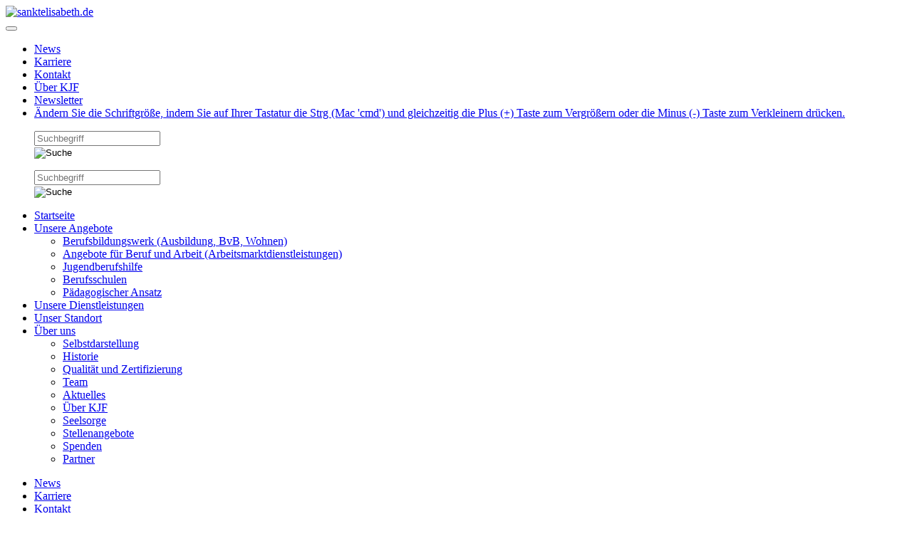

--- FILE ---
content_type: text/html; charset=utf-8
request_url: https://www.sanktelisabeth.de/news/artikel/kleiderspende-an-caritas-sozialkaufhaus/
body_size: 6364
content:
<!doctype html>
        <!--[if IE 8 ]>    <html class="ie8"> <![endif]-->
        <!--[if IE 9 ]>    <html class="ie9"> <![endif]-->
        <!--[if (gt IE 9)|!(IE)]><!-->
<html lang="de" class="no-js"><!--<![endif]-->
<head>

<meta http-equiv="Content-Type" content="text/html; charset=utf-8">
<!-- 
	This website is powered by TYPO3 - inspiring people to share!
	TYPO3 is a free open source Content Management Framework initially created by Kasper Skaarhoj and licensed under GNU/GPL.
	TYPO3 is copyright 1998-2025 of Kasper Skaarhoj. Extensions are copyright of their respective owners.
	Information and contribution at https://typo3.org/
-->



<title>Kleiderspende an Caritas Sozialkaufhaus</title>
<meta name="generator" content="TYPO3 CMS" />
<meta name="description" content="Teilnehmende der Aktivierungsmaßnahme „Arbeit und Gesundheit“ unterstützen mit Kinderkleidung" />
<meta name="viewport" content="width=device-width, initial-scale=1.0, maximum-scale=1.0, user-scalable=no" />
<meta property="og:title" content="Kleiderspende an Caritas Sozialkaufhaus" />
<meta property="og:type" content="article" />
<meta property="og:url" content="https://www.sanktelisabeth.de/news/artikel/kleiderspende-an-caritas-sozialkaufhaus/" />
<meta property="og:image" content="https://www.sanktelisabeth.de/fileadmin/Cluster/03-BBI/sanktelisabeth.de/images/news/2022_11_18_BBJZ-Sankt-Elisabeth_Kleiderspende_400x250.jpg" />
<meta property="og:image:width" content="400" />
<meta property="og:image:height" content="250" />
<meta property="og:description" content="Teilnehmende der Aktivierungsmaßnahme „Arbeit und Gesundheit“ unterstützen mit Kinderkleidung" />
<meta name="twitter:card" content="summary" />
<meta name="google-site-verification" content="yjgYOOev7zWtgp0Rqu4DKsMs670VcjWB6StQQK5dK1I" />


<link rel="stylesheet" href="/typo3conf/ext/kjfconstructionkit/Resources/Public/Contrib/Bootstrap/css/bootstrap-select.min.css?1688476328" media="all">
<link rel="stylesheet" href="/typo3conf/ext/kjfconstructionkit/Resources/Public/Contrib/Bootstrap/css/bootstrap.min.css?1688476328" media="all">
<link rel="stylesheet" href="/typo3conf/ext/kjfconstructionkit/Resources/Public/Contrib/CSS/Page/main.css?1689001271" media="all">
<link rel="stylesheet" href="/typo3conf/ext/kjfconstructionkit/Resources/Public/Templates/04-DACHMARKE/_global/css/bbw-icons.css?1688476331" media="all">
<link rel="stylesheet" href="/typo3temp/assets/css/7ea49700d3d5921a8aa7d91bbe8b899a.css?1688554788" media="all">
<link rel="stylesheet" href="/typo3conf/ext/kjfconstructionkit/Resources/Public/Contrib/CSS/Page/slightbox.css?1688476329" media="all">
<link rel="stylesheet" href="/typo3conf/ext/kjfconstructionkit/Resources/Public/Templates/03-BBI/_global/css/dachmarke.css?1688476335" media="all">
<link rel="stylesheet" href="/typo3conf/ext/kjfconstructionkit/Resources/Public/Templates/03-BBI/sanktelisabeth.de/css/style.css?1688476335" media="all">
<link rel="stylesheet" href="//code.jquery.com/ui/1.12.1/themes/base/jquery-ui.css" media="all">
<link rel="stylesheet" href="/typo3conf/ext/eventcalendar/Resources/Public/fullcalendar/fullcalendar.css?1688476311" media="all">
<link href="/typo3conf/ext/news/Resources/Public/Css/news-basic.css?1742542400" rel="stylesheet" >



<script src="https://code.jquery.com/jquery-2.1.4.min.js" type="text/javascript"></script>
<script src="https://5f3c395.ccm19.de/app/public/ccm19.js?apiKey=ddfe3418af159b8a44e0065eb6cb1e197e71036cc2413896&amp;domain=1a88bfd&amp;lang=de_DE" type="text/javascript"></script>
<script src="//code.jquery.com/ui/1.12.1/jquery-ui.js" type="text/javascript"></script>
<script src="/typo3conf/ext/eventcalendar/Resources/Public/fullcalendar/moment.min.js?1688476312" type="text/javascript"></script>
<script src="/typo3conf/ext/eventcalendar/Resources/Public/fullcalendar/fullcalendar.min.js?1688476312" type="text/javascript"></script>
<script src="/typo3conf/ext/eventcalendar/Resources/Public/fullcalendar/calender-month.js?1688476311" type="text/javascript"></script>
<script src="/typo3conf/ext/eventcalendar/Resources/Public/fullcalendar/locale-all.js?1688476312" type="text/javascript"></script>
<script src="/typo3conf/ext/eventcalendar/Resources/Public/js/filter-list.js?1688476312" type="text/javascript"></script>


<link rel="shortcut icon" type="image/x-icon" href="/typo3conf/ext/kjfconstructionkit/Resources/Public/Templates/_Global/images/favicon.ico" /><!-- HTML5 Shim and Respond.js IE8 support of HTML5 elements and media queries -->
<!--[if lt IE 9]>
	<script src="https://oss.maxcdn.com/libs/html5shiv/3.7.0/html5shiv.js"></script>
	<script src="https://oss.maxcdn.com/libs/respond.js/1.4.2/respond.min.js"></script>
<![endif]-->
<link rel="canonical" href="https://www.sanktelisabeth.de/news/artikel/kleiderspende-an-caritas-sozialkaufhaus/"/>
</head>
<body>




<div id="page" class="page-container">
    <div class="dark-overlay"></div>
    <div id="headcontainer">
        <div id="header">

            
                    <div class="header-wrapper">
    
    <div class="container">
        <div class="row">
            <div class="logo-container col-md-12 col-sm-24 col-xs-24">
                <a class="col-xs-20 col-sm-20 logo" href="/" title="zur Startseite">
                    <img alt="sanktelisabeth.de" src="/typo3conf/ext/kjfconstructionkit/Resources/Public/Templates/03-BBI/sanktelisabeth.de/images/sanktelisabeth-logo.png">
                </a>
                <div class="mobile-menu-button visible-xs visible-sm">
                    <button type="button" class="hamburger navbar-toggle collapsed" data-toggle="collapse" data-target="#mobile-navbar" aria-expanded="false">
                        <span></span>
                        <span></span>
                        <span></span>
                    </button>
                </div>
            </div>
            <div class="navbar-top-right col-md-12 col-sm-12 hidden-sm hidden-xs">
                <nav class="navbar">
                    <ul class="nav navbar-nav">
                        
    <li>
        
                <a href="/news/"
                   title="News"
                >
            
        News
        </a>
    </li>

    <li>
        
                <a href="/ueber-uns/stellenangebote/"
                   title="Karriere"
                >
            
        Karriere
        </a>
    </li>

    <li>
        
                <a href="/kontakt/"
                   title="Kontakt"
                >
            
        Kontakt
        </a>
    </li>

    <li>
        
                <a href="/ueber-uns/ueber-kjf/"
                   title="Über KJF"
                >
            
        Über KJF
        </a>
    </li>

    <li>
        
                <a href="/newsletter/"
                   title="Newsletter"
                >
            
        Newsletter
        </a>
    </li>


    <li class="icon">
        <a class="font-size-notice" href="#textsize" onclick="return false">
            <span class="text-size-note">Ändern Sie die Schriftgröße, indem Sie auf Ihrer Tastatur die Strg (Mac 'cmd') und gleichzeitig die Plus (+) Taste zum Vergrößern oder die Minus (-) Taste zum Verkleinern drücken.</span><span class="icon icon-global-text-size"></span>
        </a>
    </li>


                    </ul>
                    
                        <ul class="nav navbar-nav navbar-search">
                            
<div class="tx_solr">
	<div class="tx-solr-searchbox">
		
		
	

	<div class="tx-solr-search-form tx-solr-searchbox">
		<form method="get" id="tx-solr-search-form-pi-results" action="/suche/" data-suggest="/suche?type=7384" data-suggest-header="Top Treffer" accept-charset="utf-8">
			<div class="tx-solr-search-input-wrap">
                

				

				<input type="text" id="inputText" class="tx-solr-q js-solr-q tx-solr-suggest tx-solr-suggest-focus" name="tx_solr[q]" value="" placeholder="Suchbegriff" />
				<div class="delete-btn"></div>
				
				
				
				
				
						<input type="image" id="inputButton" src="/typo3conf/ext/kjfconstructionkit/Resources/Public/Templates/_Global/images/icons/icon_search.png" alt="Suche" title="Suche" />
					
				
				
				
				
			</div>
		</form>
	</div>



		
	</div>
</div>
                        </ul>
                    
                </nav>
            </div>

            <nav class="mobile-menu visible-xs visible-sm col-xs-24 col-sm-24">
                <div id="mobile-navbar" class="collapse navbar-collapse">
                    <ul class="shortlinks-right">
                        
                    </ul>
                    
                        <ul class="nav navbar-nav navbar-search">
                            
<div class="tx_solr">
	<div class="tx-solr-searchbox">
		
		
	

	<div class="tx-solr-search-form tx-solr-searchbox">
		<form method="get" id="tx-solr-search-form-pi-results" action="/suche/" data-suggest="/suche?type=7384" data-suggest-header="Top Treffer" accept-charset="utf-8">
			<div class="tx-solr-search-input-wrap">
                

				

				<input type="text" id="inputText" class="tx-solr-q js-solr-q tx-solr-suggest tx-solr-suggest-focus" name="tx_solr[q]" value="" placeholder="Suchbegriff" />
				<div class="delete-btn"></div>
				
				
				
				
				
						<input type="image" id="inputButton" src="/typo3conf/ext/kjfconstructionkit/Resources/Public/Templates/_Global/images/icons/icon_search.png" alt="Suche" title="Suche" />
					
				
				
				
				
			</div>
		</form>
	</div>



		
	</div>
</div>
                        </ul>
                    
                    <ul class="nav navbar-nav mobile-main-navigation">
                        

    
            <li class=" active">
                <a class="nav-link"
                   href="/"
                   target=""
                   title="Startseite"
                >
                    Startseite
                </a>
            </li>
        



    
            <li class="dropdown">
                <a class="nav-link has-submenu"
                   href="/angebote-im-berufsbildungswerk-sankt-elisabeth/"
                   target=""
                   title="Unsere Angebote"
                >
                    Unsere Angebote
                    
                        <span class="caret glyphicon glyphicon-chevron-down navbar-toggle sub-arrow"></span>
                    
                </a>
                
    <ul class="dropdown-menu">
        

            
                    <li class="">
                        <a class="nav-link"
                           href="/angebote-im-berufsbildungswerk-sankt-elisabeth/berufsbildungswerk-ausbildung-bvb-wohnen/"
                           target=""
                           title="Berufsbildungswerk (Ausbildung, BvB, Wohnen)"
                        >
                            Berufsbildungswerk (Ausbildung, BvB, Wohnen)
                        </a>
                    </li>
                

        

            
                    <li class="">
                        <a class="nav-link"
                           href="/angebote-im-berufsbildungswerk-sankt-elisabeth/angebote-fuer-beruf-und-arbeit-arbeitsmarktdienstleistungen/"
                           target=""
                           title="Angebote für Beruf und Arbeit (Arbeitsmarktdienstleistungen)"
                        >
                            Angebote für Beruf und Arbeit (Arbeitsmarktdienstleistungen)
                        </a>
                    </li>
                

        

            
                    <li class="">
                        <a class="nav-link"
                           href="/angebote-im-berufsbildungswerk-sankt-elisabeth/jugendberufshilfe/"
                           target=""
                           title="Jugendberufshilfe"
                        >
                            Jugendberufshilfe
                        </a>
                    </li>
                

        

            
                    <li class="">
                        <a class="nav-link"
                           href="/angebote-im-berufsbildungswerk-sankt-elisabeth/berufsschulen/"
                           target=""
                           title="Berufsschulen"
                        >
                            Berufsschulen
                        </a>
                    </li>
                

        

            
                    <li class="">
                        <a class="nav-link"
                           href="/unsere-angebote/paedagogischer-ansatz/"
                           target=""
                           title="Pädagogischer Ansatz"
                        >
                            Pädagogischer Ansatz
                        </a>
                    </li>
                

        
    </ul>

            </li>
        



    
            <li class="">
                <a class="nav-link"
                   href="/dienstleistungen/"
                   target=""
                   title="Unsere Dienstleistungen"
                >
                    Unsere Dienstleistungen
                </a>
            </li>
        



    
            <li class="">
                <a class="nav-link"
                   href="/unser-standort/"
                   target=""
                   title="Unser Standort"
                >
                    Unser Standort
                </a>
            </li>
        



    
            <li class="dropdown">
                <a class="nav-link has-submenu"
                   href="/ueber-uns/"
                   target=""
                   title="Über uns"
                >
                    Über uns
                    
                        <span class="caret glyphicon glyphicon-chevron-down navbar-toggle sub-arrow"></span>
                    
                </a>
                
    <ul class="dropdown-menu">
        

            
                    <li class="">
                        <a class="nav-link"
                           href="/ueber-uns/selbstdarstellung/"
                           target=""
                           title="Selbstdarstellung"
                        >
                            Selbstdarstellung
                        </a>
                    </li>
                

        

            
                    <li class="">
                        <a class="nav-link"
                           href="/ueber-uns/historie/"
                           target=""
                           title="Historie"
                        >
                            Historie
                        </a>
                    </li>
                

        

            
                    <li class="">
                        <a class="nav-link"
                           href="/ueber-uns/qualitaet-und-zertifizierung/"
                           target=""
                           title="Qualität und Zertifizierung"
                        >
                            Qualität und Zertifizierung
                        </a>
                    </li>
                

        

            
                    <li class="">
                        <a class="nav-link"
                           href="/ueber-uns/team/"
                           target=""
                           title="Team"
                        >
                            Team
                        </a>
                    </li>
                

        

            
                    <li class=" active">
                        <a class="nav-link"
                           href="/news/"
                           target=""
                           title="Aktuelles"
                        >
                            Aktuelles
                        </a>
                    </li>
                

        

            
                    <li class="">
                        <a class="nav-link"
                           href="/ueber-uns/ueber-kjf/"
                           target=""
                           title="Über KJF"
                        >
                            Über KJF
                        </a>
                    </li>
                

        

            
                    <li class="">
                        <a class="nav-link"
                           href="/ueber-uns/seelsorge/"
                           target=""
                           title="Seelsorge"
                        >
                            Seelsorge
                        </a>
                    </li>
                

        

            
                    <li class="">
                        <a class="nav-link"
                           href="/ueber-uns/stellenangebote/"
                           target=""
                           title="Stellenangebote"
                        >
                            Stellenangebote
                        </a>
                    </li>
                

        

            
                    <li class="">
                        <a class="nav-link"
                           href="/ueber-uns/spenden/"
                           target=""
                           title="Spenden"
                        >
                            Spenden
                        </a>
                    </li>
                

        

            
                    <li class="">
                        <a class="nav-link"
                           href="/ueber-uns/partner/"
                           target=""
                           title="Partner"
                        >
                            Partner
                        </a>
                    </li>
                

        
    </ul>

            </li>
        




                    </ul>
                    <ul class="nav navbar-nav mobile-topright-navigation">
                        
    <li>
        
                <a href="/news/"
                   title="News"
                >
            
        News
        </a>
    </li>

    <li>
        
                <a href="/ueber-uns/stellenangebote/"
                   title="Karriere"
                >
            
        Karriere
        </a>
    </li>

    <li>
        
                <a href="/kontakt/"
                   title="Kontakt"
                >
            
        Kontakt
        </a>
    </li>

    <li>
        
                <a href="/ueber-uns/ueber-kjf/"
                   title="Über KJF"
                >
            
        Über KJF
        </a>
    </li>

    <li>
        
                <a href="/newsletter/"
                   title="Newsletter"
                >
            
        Newsletter
        </a>
    </li>



                    </ul>
                </div>
            </nav>

        </div>

    </div>
</div>
                    
	<div class="main-navigation">
		<div class="container">
			<div class="row">
				
				
				
				
					<div>
						<nav class="navbar main-left table">
							<ul class="nav center navbar-nav">
								

    
            <li class=" active">
                <a class="nav-link"
                   href="/"
                   target=""
                   title="Startseite"
                >
                    Startseite
                </a>
            </li>
        



    
            <li class="dropdown">
                <a class="nav-link has-submenu"
                   href="/angebote-im-berufsbildungswerk-sankt-elisabeth/"
                   target=""
                   title="Unsere Angebote"
                >
                    Unsere Angebote
                    
                </a>
                
    <ul class="dropdown-menu">
        

            
                    <li class="">
                        <a class="nav-link"
                           href="/angebote-im-berufsbildungswerk-sankt-elisabeth/berufsbildungswerk-ausbildung-bvb-wohnen/"
                           target=""
                           title="Berufsbildungswerk (Ausbildung, BvB, Wohnen)"
                        >
                            Berufsbildungswerk (Ausbildung, BvB, Wohnen)
                        </a>
                    </li>
                

        

            
                    <li class="">
                        <a class="nav-link"
                           href="/angebote-im-berufsbildungswerk-sankt-elisabeth/angebote-fuer-beruf-und-arbeit-arbeitsmarktdienstleistungen/"
                           target=""
                           title="Angebote für Beruf und Arbeit (Arbeitsmarktdienstleistungen)"
                        >
                            Angebote für Beruf und Arbeit (Arbeitsmarktdienstleistungen)
                        </a>
                    </li>
                

        

            
                    <li class="">
                        <a class="nav-link"
                           href="/angebote-im-berufsbildungswerk-sankt-elisabeth/jugendberufshilfe/"
                           target=""
                           title="Jugendberufshilfe"
                        >
                            Jugendberufshilfe
                        </a>
                    </li>
                

        

            
                    <li class="">
                        <a class="nav-link"
                           href="/angebote-im-berufsbildungswerk-sankt-elisabeth/berufsschulen/"
                           target=""
                           title="Berufsschulen"
                        >
                            Berufsschulen
                        </a>
                    </li>
                

        

            
                    <li class="">
                        <a class="nav-link"
                           href="/unsere-angebote/paedagogischer-ansatz/"
                           target=""
                           title="Pädagogischer Ansatz"
                        >
                            Pädagogischer Ansatz
                        </a>
                    </li>
                

        
    </ul>

            </li>
        



    
            <li class="">
                <a class="nav-link"
                   href="/dienstleistungen/"
                   target=""
                   title="Unsere Dienstleistungen"
                >
                    Unsere Dienstleistungen
                </a>
            </li>
        



    
            <li class="">
                <a class="nav-link"
                   href="/unser-standort/"
                   target=""
                   title="Unser Standort"
                >
                    Unser Standort
                </a>
            </li>
        



    
            <li class="dropdown">
                <a class="nav-link has-submenu"
                   href="/ueber-uns/"
                   target=""
                   title="Über uns"
                >
                    Über uns
                    
                </a>
                
    <ul class="dropdown-menu">
        

            
                    <li class="">
                        <a class="nav-link"
                           href="/ueber-uns/selbstdarstellung/"
                           target=""
                           title="Selbstdarstellung"
                        >
                            Selbstdarstellung
                        </a>
                    </li>
                

        

            
                    <li class="">
                        <a class="nav-link"
                           href="/ueber-uns/historie/"
                           target=""
                           title="Historie"
                        >
                            Historie
                        </a>
                    </li>
                

        

            
                    <li class="">
                        <a class="nav-link"
                           href="/ueber-uns/qualitaet-und-zertifizierung/"
                           target=""
                           title="Qualität und Zertifizierung"
                        >
                            Qualität und Zertifizierung
                        </a>
                    </li>
                

        

            
                    <li class="">
                        <a class="nav-link"
                           href="/ueber-uns/team/"
                           target=""
                           title="Team"
                        >
                            Team
                        </a>
                    </li>
                

        

            
                    <li class=" active">
                        <a class="nav-link"
                           href="/news/"
                           target=""
                           title="Aktuelles"
                        >
                            Aktuelles
                        </a>
                    </li>
                

        

            
                    <li class="">
                        <a class="nav-link"
                           href="/ueber-uns/ueber-kjf/"
                           target=""
                           title="Über KJF"
                        >
                            Über KJF
                        </a>
                    </li>
                

        

            
                    <li class="">
                        <a class="nav-link"
                           href="/ueber-uns/seelsorge/"
                           target=""
                           title="Seelsorge"
                        >
                            Seelsorge
                        </a>
                    </li>
                

        

            
                    <li class="">
                        <a class="nav-link"
                           href="/ueber-uns/stellenangebote/"
                           target=""
                           title="Stellenangebote"
                        >
                            Stellenangebote
                        </a>
                    </li>
                

        

            
                    <li class="">
                        <a class="nav-link"
                           href="/ueber-uns/spenden/"
                           target=""
                           title="Spenden"
                        >
                            Spenden
                        </a>
                    </li>
                

        

            
                    <li class="">
                        <a class="nav-link"
                           href="/ueber-uns/partner/"
                           target=""
                           title="Partner"
                        >
                            Partner
                        </a>
                    </li>
                

        
    </ul>

            </li>
        




							</ul>
						</nav>
					</div>
				
			</div>
		</div>
	</div>


                

        </div>
    </div>

    
			
					
				

			
				
    
            <ol class="breadcrumb">
                
                    
        
    
                
                    
        
            <li class="">
                
        
                <a href="/news/" title="Sankt-Elisabeth-News">
            
        <span>News</span>
        </a>
    

        
    
                
                    
        
            <li class=" current">
                <span>Artikel</span>
        
    
                
            </ol>
        


			
            

            <div class="content-wrapper">
                <!--TYPO3SEARCH_begin-->
                <div id="c19314" class="default frame-type-gridelements_pi1 frame-layout-0">
<div
    
        class="section        default-bg-image" >
    
        
    
    <div class="container">
        

            


    

            <div id="c19313" class="frame frame-default default frame-type-news_newsdetail frame-layout-0 frame-space-after-medium">
                
                
                    



                
                
                
                    



                
                

    
    


	


<div class="news news-single">
	<div class="article" itemscope="itemscope" itemtype="http://schema.org/Article">
		
	
			
					
							





<div class="header text-center">
    <h1>Kleiderspende an Caritas Sozialkaufhaus</h1>

    <!-- teaser -->
    <div class="teaser-text">
        
                <span class="teaser">Teilnehmende der Aktivierungsmaßnahme „Arbeit und Gesundheit“ unterstützen mit Kinderkleidung</span>
            
    </div>
</div>


        <div class="row" style="margin-bottom:20px;">
            <div class="col-md-20 center-block float-none">

                <article>
                    <!-- image Layout -->
                    <div class="pull-left teaserpicture">
                        
                                
                                        
                                            
                                                <figure class="figure-img">
                                                    <img title="Kleiederspende für Caritas Sozialkaufhaus &quot;Contakt&quot;" alt="Kleiederspende für Caritas Sozialkaufhaus &quot;Contakt&quot;" src="/fileadmin/_processed_/f/b/csm_2022_11_18_BBJZ-Sankt-Elisabeth_Kleiderspende_400x250_9ef02439ca.jpg" width="400" height="250" />
                                                    <figcaption>Teilnehmende der Aktivierungsmaßnahme „Arbeit und Gesundheit“ des KJF Berufsbildungs- und Jugendhilfezentrums Sankt Elisabeth unterstützten das Caritas Sozialkaufhaus mit Kinderkleidung. Das Bild zeigt (von links) Beata Czygen, Andrea Both und Harald Straub beim Einladen der Kleiderkisten. Foto: KJF Augsburg / Bärbel Schubert</figcaption>
                                                </figure>
                                            
                                        
                                    
                            
                    </div>

                    <!-- date -->
				    <span class="news-list-date">
                        
                                18. November
                                2022
                            
                    </span>
                    <!-- main text -->
                    
                        <div class="news-text-wrap">
                            <p>Das KJF Berufsbildungs- und Jugendhilfezentrum Sankt Elisabeth bietet neben der beruflichen Orientierung und Ausbildung junger Menschen auch die Aktivierungsmaßnahme „Arbeit und Gesundheit“ an. Diese richtet sich an Menschen im erwerbsfähigen Alter, die einen erneuten Einstieg in das Berufsleben anstreben. Teilnehmende der Maßnahme konnten durch eine Kooperation mit dem Caritas Sozialkaufhaus „Contakt“ kürzlich ein tolles Projekt durchführen.</p>
<p>Aus den Beständen der „Schatzkiste“, einem kleinen Verkaufsladen in dem neben Kinderkleidung auch Bettwäsche sowie Spielsachen für Kinder zu geringen Preisen angeboten werden, wurde Kinderkleidung an das Sozialkaufhaus gespendet.</p>
<p>Einige Teilnehmer*innen hatten hierzu, mit Unterstützung ihrer Anleiterin, die Kleidung sorgfältig nach Größen und Zustand sortiert, sodass am Ende zehn große Kartons voller gut erhaltener Kinderkleidung an das Caritas Sozialkaufhaus „Contakt“ geliefert werden konnten. Die Freude über diese Aktion war bei allen Beteiligten groß. Da die Nachfrage für Kinderkleidung vor allem durch geflüchtete Mütter und Familien aus der Ukraine stark gestiegen ist, war die Kleiderspende eine hervorragende Möglichkeit, mit einer kleinen Spende etwas Gutes zu tun.</p>
                        </div>
                    
                </article>
            </div>
        </div>

        
            <div class="back-link first">
                <a href="/news/">
                    Zurück zur Übersicht  >
                </a>
            </div>
        

        

        <div class="row" style="margin-bottom: 40px;">
            <div class="col-md-24">
                
                    

                        
                
            </div>
        </div>

    

<!-- Related news records -->
<div class="row hidden-print">
    <div class="col-md-12">
        
    </div>
</div>




						
				
		

	</div>
</div>



                
                    



                
                
                    



                
            </div>

        




        
    </div>
</div>
</div>
                <!--TYPO3SEARCH_end-->
            </div>
        

    <div id="to-top">
        <a class="scrollup show" title="Nach oben"></a>
    </div>
    
            <footer id="page-footer" class="footer hidden-print">
    
    <div class="top-border">
	</div>
	<div class="navigation-container">
		<div class="container">
			<div class="row">
				
					<div class="col-md-24">
				
					<nav class="navbar footer-navigation">
						<ul class="nav nav-pills">
							
    <li>
        
                <a href="/impressum/"
                   title="Impressum"
                >
            
        Impressum
        </a>
    </li>

    <li>
        
                <a href="/kontakt/"
                   title="Kontakt"
                >
            
        Kontakt
        </a>
    </li>

    <li>
        
                <a href="/datenschutz/"
                   title="Datenschutz"
                >
            
        Datenschutz
        </a>
    </li>

    <li>
        
                <a href="/compliance/"
                   title="Compliance"
                >
            
        Compliance
        </a>
    </li>

							
						</ul>
					</nav>
				</div>
				<!-- footer-navigation end -->

                
			</div>
			<!-- row end -->
		</div>
		<!-- container end -->
	</div>
	<!-- navigation-container -->

	<div class="parent-company">
		<div class="container">
			<div class="row">
				
						<div class="col-md-24">
							<div class="kjf-logo"><a href="http://www.kjf-augsburg.de" target="_blank" title="Zur KJF">KJF</a></div>
						</div>
					
			</div>
		</div>
	</div>
</footer>
        

</div>
<script src="/typo3conf/ext/go_maps_ext/Resources/Public/Scripts/markerclusterer_compiled.js?1742993367" type="text/javascript"></script>
<script src="/typo3conf/ext/go_maps_ext/Resources/Public/Scripts/gomapsext.js?1742993367" type="text/javascript"></script>
<script src="/typo3conf/ext/kjfconstructionkit/Resources/Public/Contrib/Scripts/slimbox.2.0.4.js?1688476329" type="text/javascript"></script>
<script src="/typo3conf/ext/kjfconstructionkit/Resources/Public/Contrib/Bootstrap/js/bootstrap.min.js?1688476329" type="text/javascript"></script>
<script src="/typo3conf/ext/kjfconstructionkit/Resources/Public/Contrib/Bootstrap/js/bootstrap-select.min.js?1688476329" type="text/javascript"></script>
<script src="/typo3conf/ext/kjfconstructionkit/Resources/Public/Contrib/Scripts/modernizr.custom.js?1688476329" type="text/javascript"></script>
<script src="/typo3conf/ext/kjfconstructionkit/Resources/Public/Contrib/Scripts/jquery.smartmenus.min.js?1688476329" type="text/javascript"></script>
<script src="/typo3conf/ext/kjfconstructionkit/Resources/Public/Contrib/Scripts/jquery.smartmenus.bootstrap.min.js?1688476329" type="text/javascript"></script>
<script src="/typo3conf/ext/kjfconstructionkit/Resources/Public/Contrib/Scripts/jquery.parallax.js?1688476329" type="text/javascript"></script>
<script src="/typo3conf/ext/kjfconstructionkit/Resources/Public/Contrib/Scripts/jquery.actual.js?1688476329" type="text/javascript"></script>
<script src="/typo3conf/ext/kjfconstructionkit/Resources/Public/Contrib/Scripts/jquery.mobile-1.4.5.min.js?1688476329" type="text/javascript"></script>
<script src="//cdn.jsdelivr.net/npm/vanilla-lazyload@16.0.0/dist/lazyload.min.js" type="text/javascript"></script>
<script src="/typo3conf/ext/expjobs/Resources/Public/JS/filter.js?1688644641" type="text/javascript"></script>
<script src="/typo3conf/ext/powermail/Resources/Public/JavaScript/Powermail/Form.min.js?1742541798" type="text/javascript" defer="defer"></script>
<script src="/typo3conf/ext/kjfconstructionkit/Resources/Public/Templates/02-SKYWALK/skywalk-allgaeu.de/js/cal.js?1688476332" type="text/javascript"></script>
<script src="/typo3conf/ext/kjfconstructionkit/Resources/Public/Contrib/Scripts/main.js?1688736106" type="text/javascript"></script>

<script id="slimbox">
        //<![CDATA[
        if (!/android|iphone|ipod|series60|symbian|windows ce|blackberry/i.test(navigator.userAgent)) { jQuery(function($) { $("a[rel^='lightbox']").slimbox({
            overlayOpacity: 0.8,
            loop: true,
            counterText: 'Bild ###x### von ###y###',
            resizeDuration: 400,
            overlayOpacity: 0.8
        }, null, function(el) { return (this == el) || ((this.rel.length > 8) && (this.rel == el.rel));});});}
        // ]]></script>
</body>
</html>